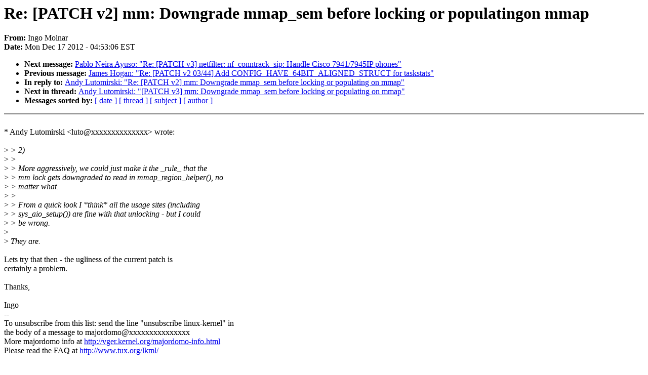

--- FILE ---
content_type: text/html; charset=UTF-8
request_url: https://lkml.indiana.edu/hypermail/linux/kernel/1212.2/00282.html
body_size: 1461
content:
<!-- MHonArc v2.6.6 -->
<!--X-Subject: Re: [PATCH v2] mm: Downgrade mmap_sem before locking or populatingon mmap -->
<!--X-From-R13: Watb [byane <zvatbNxreary.bet> -->
<!--X-Date: Mon, 17 Dec 2012 04:53:06 &#45;0500 (EST) -->
<!--X-Message-Id: 20121217095231.GA1134@gmail.com -->
<!--X-Content-Type: text/plain -->
<!--X-Reference: 3b624af48f4ba4affd78466b73b6afe0e2f66549.1355463438.git.luto@amacapital.net -->
<!--X-Reference: 2e91ea19fbd30fa17718cb293473ae207ee8fd0f.1355536006.git.luto@amacapital.net -->
<!--X-Reference: 20121216090026.GB21690@gmail.com -->
<!--X-Reference: CALCETrX=3oQMKMNF2L3K7ur35KpeiqUN12RMq3XvtRChh9OJkg@mail.gmail.com -->
<!--X-Head-End-->
<!DOCTYPE HTML PUBLIC "-//W3C//DTD HTML 4.0 Transitional//EN"
                      "http://www.w3.org/TR/REC-html40/loose.dtd">
<html lang="en">
<head>
<meta HTTP-EQUIV="Content-Type" CONTENT="text/html; charset=iso-8859-2">
<title>Linux-Kernel Archive: Re: [PATCH v2] mm: Downgrade mmap_sem before locking or populatingon mmap</title>
<meta NAME="Author" CONTENT="Ingo Molnar &lt;mingo@kernel.org&gt;">
<meta NAME="Subject" CONTENT="Re: [PATCH v2] mm: Downgrade mmap_sem before locking or populatingon mmap">
</head> 
<body BGCOLOR="#FFFFFF" TEXT="#000000">

<!--X-Body-Begin-->
<!--X-User-Header-->
<!--X-User-Header-End-->
<!--X-TopPNI-->


<!--X-TopPNI-End-->
<!--X-MsgBody-->
<!--X-Subject-Header-Begin-->
<h1>Re: [PATCH v2] mm: Downgrade mmap_sem before locking or populatingon mmap</h1>
<strong>From: </strong>Ingo Molnar
<br><strong>Date: </strong> Mon Dec 17 2012 - 04:53:06 EST
<p>
<ul>
<li><strong>Next message: </strong> <a href="00283.html"> Pablo Neira Ayuso: "Re: [PATCH v3] netfilter: nf_conntrack_sip: Handle Cisco 7941/7945IP phones"</a>

<li><strong>Previous message: </strong> <a href="00281.html"> James Hogan: "Re: [PATCH v2 03/44] Add CONFIG_HAVE_64BIT_ALIGNED_STRUCT for taskstats"</a>

<li><strong>In reply to: </strong> <a href="00117.html"> Andy Lutomirski: "Re: [PATCH v2] mm: Downgrade mmap_sem before locking or populating on mmap"</a>

<li><strong>Next in thread: </strong> <a href="00737.html"> Andy Lutomirski: "[PATCH v3] mm: Downgrade mmap_sem before locking or populating on mmap"</a>

<li><strong>Messages sorted by: </strong><a href="date.html#00282">[ date ]</a> <a href="index.html#00282">[ thread ]</a> <a href="subject.html#00282">[ subject ]</a> <a href="author.html#00282">[ author ]</a>
</ul>

<!--X-Subject-Header-End-->
<!--X-Head-of-Message-->
<!--X-Head-of-Message-End-->
<!--X-Head-Body-Sep-Begin-->
<hr NOSHADE>
<!--X-Head-Body-Sep-End-->
<!--X-Body-of-Message-->
<br>
* Andy Lutomirski &lt;luto@xxxxxxxxxxxxxx&gt; wrote:<br>
<br>
&gt;<i> &gt; 2)</i><br>
&gt;<i> &gt;</i><br>
&gt;<i> &gt; More aggressively, we could just make it the _rule_ that the </i><br>
&gt;<i> &gt; mm lock gets downgraded to read in mmap_region_helper(), no </i><br>
&gt;<i> &gt; matter what.</i><br>
&gt;<i> &gt;</i><br>
&gt;<i> &gt; From a quick look I *think* all the usage sites (including </i><br>
&gt;<i> &gt; sys_aio_setup()) are fine with that unlocking - but I could </i><br>
&gt;<i> &gt; be wrong.</i><br>
&gt;<i> </i><br>
&gt;<i> They are.</i><br>
<br>
Lets try that then - the ugliness of the current patch is <br>
certainly a problem.<br>
<br>
Thanks,<br>
<br>
	Ingo<br>
--<br>
To unsubscribe from this list: send the line &quot;unsubscribe linux-kernel&quot; in<br>
the body of a message to majordomo@xxxxxxxxxxxxxxx<br>
More majordomo info at  <a  href="http://vger.kernel.org/majordomo-info.html">http://vger.kernel.org/majordomo-info.html</a><br>
Please read the FAQ at  <a  href="http://www.tux.org/lkml/">http://www.tux.org/lkml/</a><br>
<br>
<br>

<!--X-Body-of-Message-End-->
<!--X-MsgBody-End-->
<!--X-Follow-Ups-->
<hr NOSHADE>


</ul></li></ul>
<!--X-Follow-Ups-End-->
<!--X-References-->




<!--X-References-End-->
<!--X-BotPNI-->
<ul>
<li><strong>Next message: </strong> <a href="00283.html"> Pablo Neira Ayuso: "Re: [PATCH v3] netfilter: nf_conntrack_sip: Handle Cisco 7941/7945IP phones"</a>

<li><strong>Previous message: </strong> <a href="00281.html"> James Hogan: "Re: [PATCH v2 03/44] Add CONFIG_HAVE_64BIT_ALIGNED_STRUCT for taskstats"</a>

<li><strong>In reply to: </strong> <a href="00117.html"> Andy Lutomirski: "Re: [PATCH v2] mm: Downgrade mmap_sem before locking or populating on mmap"</a>

<li><strong>Next in thread: </strong> <a href="00737.html"> Andy Lutomirski: "[PATCH v3] mm: Downgrade mmap_sem before locking or populating on mmap"</a>

<li><strong>Messages sorted by: </strong><a href="date.html#00282">[ date ]</a> <a href="index.html#00282">[ thread ]</a> <a href="subject.html#00282">[ subject ]</a> <a href="author.html#00282">[ author ]</a>
</ul>

<!--X-BotPNI-End-->
<!--X-User-Footer-->
<!--X-User-Footer-End-->
</body>
</html>
